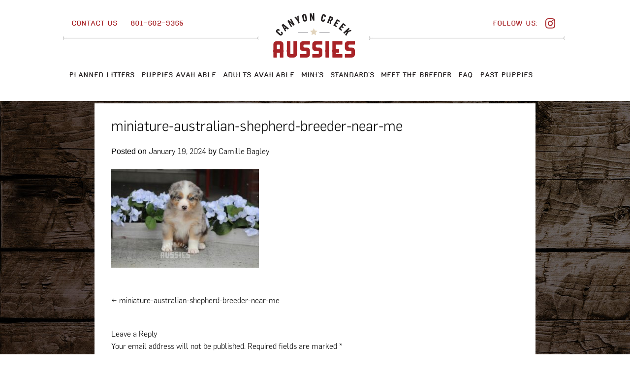

--- FILE ---
content_type: text/html; charset=UTF-8
request_url: https://canyoncreekaussies.com/miniature-australian-shepherd-breeder-near-me/
body_size: 9907
content:
<!DOCTYPE html>
<html lang="en-US">
<head>
	<!-- Global site tag (gtag.js) - Google Analytics -->
<script async src="https://www.googletagmanager.com/gtag/js?id=G-VGBH0MZFQP"></script>
<script>
  window.dataLayer = window.dataLayer || [];
  function gtag(){dataLayer.push(arguments);}
  gtag('js', new Date());

  gtag('config', 'G-VGBH0MZFQP');
</script>
<meta charset="UTF-8">
<meta name="viewport" content="width=device-width, initial-scale=1">
<title>miniature-australian-shepherd-breeder-near-me - Canyon Creek Aussies</title>
<link rel="profile" href="http://gmpg.org/xfn/11">
<link rel="pingback" href="https://canyoncreekaussies.com/xmlrpc.php">
<link rel="stylesheet" href="https://use.fontawesome.com/releases/v5.7.2/css/all.css" integrity="sha384-fnmOCqbTlWIlj8LyTjo7mOUStjsKC4pOpQbqyi7RrhN7udi9RwhKkMHpvLbHG9Sr" crossorigin="anonymous">

<meta name='robots' content='index, follow, max-image-preview:large, max-snippet:-1, max-video-preview:-1' />
	<style>img:is([sizes="auto" i], [sizes^="auto," i]) { contain-intrinsic-size: 3000px 1500px }</style>
	
	<!-- This site is optimized with the Yoast SEO plugin v26.7 - https://yoast.com/wordpress/plugins/seo/ -->
	<link rel="canonical" href="https://canyoncreekaussies.com/miniature-australian-shepherd-breeder-near-me/" />
	<meta property="og:locale" content="en_US" />
	<meta property="og:type" content="article" />
	<meta property="og:title" content="miniature-australian-shepherd-breeder-near-me - Canyon Creek Aussies" />
	<meta property="og:url" content="https://canyoncreekaussies.com/miniature-australian-shepherd-breeder-near-me/" />
	<meta property="og:site_name" content="Canyon Creek Aussies" />
	<meta property="og:image" content="https://canyoncreekaussies.com/miniature-australian-shepherd-breeder-near-me" />
	<meta property="og:image:width" content="1" />
	<meta property="og:image:height" content="1" />
	<meta property="og:image:type" content="image/jpeg" />
	<script type="application/ld+json" class="yoast-schema-graph">{"@context":"https://schema.org","@graph":[{"@type":"WebPage","@id":"https://canyoncreekaussies.com/miniature-australian-shepherd-breeder-near-me/","url":"https://canyoncreekaussies.com/miniature-australian-shepherd-breeder-near-me/","name":"miniature-australian-shepherd-breeder-near-me - Canyon Creek Aussies","isPartOf":{"@id":"https://canyoncreekaussies.com/#website"},"primaryImageOfPage":{"@id":"https://canyoncreekaussies.com/miniature-australian-shepherd-breeder-near-me/#primaryimage"},"image":{"@id":"https://canyoncreekaussies.com/miniature-australian-shepherd-breeder-near-me/#primaryimage"},"thumbnailUrl":"https://canyoncreekaussies.com/wp-content/uploads/2024/01/miniature-australian-shepherd-breeder-near-me.jpg","datePublished":"2024-01-19T18:34:22+00:00","breadcrumb":{"@id":"https://canyoncreekaussies.com/miniature-australian-shepherd-breeder-near-me/#breadcrumb"},"inLanguage":"en-US","potentialAction":[{"@type":"ReadAction","target":["https://canyoncreekaussies.com/miniature-australian-shepherd-breeder-near-me/"]}]},{"@type":"ImageObject","inLanguage":"en-US","@id":"https://canyoncreekaussies.com/miniature-australian-shepherd-breeder-near-me/#primaryimage","url":"https://canyoncreekaussies.com/wp-content/uploads/2024/01/miniature-australian-shepherd-breeder-near-me.jpg","contentUrl":"https://canyoncreekaussies.com/wp-content/uploads/2024/01/miniature-australian-shepherd-breeder-near-me.jpg","width":1024,"height":683},{"@type":"BreadcrumbList","@id":"https://canyoncreekaussies.com/miniature-australian-shepherd-breeder-near-me/#breadcrumb","itemListElement":[{"@type":"ListItem","position":1,"name":"Home","item":"https://canyoncreekaussies.com/"},{"@type":"ListItem","position":2,"name":"miniature-australian-shepherd-breeder-near-me"}]},{"@type":"WebSite","@id":"https://canyoncreekaussies.com/#website","url":"https://canyoncreekaussies.com/","name":"Canyon Creek Aussies","description":"","potentialAction":[{"@type":"SearchAction","target":{"@type":"EntryPoint","urlTemplate":"https://canyoncreekaussies.com/?s={search_term_string}"},"query-input":{"@type":"PropertyValueSpecification","valueRequired":true,"valueName":"search_term_string"}}],"inLanguage":"en-US"}]}</script>
	<!-- / Yoast SEO plugin. -->


<link rel="alternate" type="application/rss+xml" title="Canyon Creek Aussies &raquo; Feed" href="https://canyoncreekaussies.com/feed/" />
<link rel="alternate" type="application/rss+xml" title="Canyon Creek Aussies &raquo; Comments Feed" href="https://canyoncreekaussies.com/comments/feed/" />
<link rel="alternate" type="application/rss+xml" title="Canyon Creek Aussies &raquo; miniature-australian-shepherd-breeder-near-me Comments Feed" href="https://canyoncreekaussies.com/feed/?attachment_id=63463" />
<script type="text/javascript">
/* <![CDATA[ */
window._wpemojiSettings = {"baseUrl":"https:\/\/s.w.org\/images\/core\/emoji\/16.0.1\/72x72\/","ext":".png","svgUrl":"https:\/\/s.w.org\/images\/core\/emoji\/16.0.1\/svg\/","svgExt":".svg","source":{"concatemoji":"https:\/\/canyoncreekaussies.com\/wp-includes\/js\/wp-emoji-release.min.js?ver=6.8.3"}};
/*! This file is auto-generated */
!function(s,n){var o,i,e;function c(e){try{var t={supportTests:e,timestamp:(new Date).valueOf()};sessionStorage.setItem(o,JSON.stringify(t))}catch(e){}}function p(e,t,n){e.clearRect(0,0,e.canvas.width,e.canvas.height),e.fillText(t,0,0);var t=new Uint32Array(e.getImageData(0,0,e.canvas.width,e.canvas.height).data),a=(e.clearRect(0,0,e.canvas.width,e.canvas.height),e.fillText(n,0,0),new Uint32Array(e.getImageData(0,0,e.canvas.width,e.canvas.height).data));return t.every(function(e,t){return e===a[t]})}function u(e,t){e.clearRect(0,0,e.canvas.width,e.canvas.height),e.fillText(t,0,0);for(var n=e.getImageData(16,16,1,1),a=0;a<n.data.length;a++)if(0!==n.data[a])return!1;return!0}function f(e,t,n,a){switch(t){case"flag":return n(e,"\ud83c\udff3\ufe0f\u200d\u26a7\ufe0f","\ud83c\udff3\ufe0f\u200b\u26a7\ufe0f")?!1:!n(e,"\ud83c\udde8\ud83c\uddf6","\ud83c\udde8\u200b\ud83c\uddf6")&&!n(e,"\ud83c\udff4\udb40\udc67\udb40\udc62\udb40\udc65\udb40\udc6e\udb40\udc67\udb40\udc7f","\ud83c\udff4\u200b\udb40\udc67\u200b\udb40\udc62\u200b\udb40\udc65\u200b\udb40\udc6e\u200b\udb40\udc67\u200b\udb40\udc7f");case"emoji":return!a(e,"\ud83e\udedf")}return!1}function g(e,t,n,a){var r="undefined"!=typeof WorkerGlobalScope&&self instanceof WorkerGlobalScope?new OffscreenCanvas(300,150):s.createElement("canvas"),o=r.getContext("2d",{willReadFrequently:!0}),i=(o.textBaseline="top",o.font="600 32px Arial",{});return e.forEach(function(e){i[e]=t(o,e,n,a)}),i}function t(e){var t=s.createElement("script");t.src=e,t.defer=!0,s.head.appendChild(t)}"undefined"!=typeof Promise&&(o="wpEmojiSettingsSupports",i=["flag","emoji"],n.supports={everything:!0,everythingExceptFlag:!0},e=new Promise(function(e){s.addEventListener("DOMContentLoaded",e,{once:!0})}),new Promise(function(t){var n=function(){try{var e=JSON.parse(sessionStorage.getItem(o));if("object"==typeof e&&"number"==typeof e.timestamp&&(new Date).valueOf()<e.timestamp+604800&&"object"==typeof e.supportTests)return e.supportTests}catch(e){}return null}();if(!n){if("undefined"!=typeof Worker&&"undefined"!=typeof OffscreenCanvas&&"undefined"!=typeof URL&&URL.createObjectURL&&"undefined"!=typeof Blob)try{var e="postMessage("+g.toString()+"("+[JSON.stringify(i),f.toString(),p.toString(),u.toString()].join(",")+"));",a=new Blob([e],{type:"text/javascript"}),r=new Worker(URL.createObjectURL(a),{name:"wpTestEmojiSupports"});return void(r.onmessage=function(e){c(n=e.data),r.terminate(),t(n)})}catch(e){}c(n=g(i,f,p,u))}t(n)}).then(function(e){for(var t in e)n.supports[t]=e[t],n.supports.everything=n.supports.everything&&n.supports[t],"flag"!==t&&(n.supports.everythingExceptFlag=n.supports.everythingExceptFlag&&n.supports[t]);n.supports.everythingExceptFlag=n.supports.everythingExceptFlag&&!n.supports.flag,n.DOMReady=!1,n.readyCallback=function(){n.DOMReady=!0}}).then(function(){return e}).then(function(){var e;n.supports.everything||(n.readyCallback(),(e=n.source||{}).concatemoji?t(e.concatemoji):e.wpemoji&&e.twemoji&&(t(e.twemoji),t(e.wpemoji)))}))}((window,document),window._wpemojiSettings);
/* ]]> */
</script>
<link rel='stylesheet' id='sbi_styles-css' href='https://canyoncreekaussies.com/wp-content/plugins/instagram-feed/css/sbi-styles.min.css?ver=6.10.0' type='text/css' media='all' />
<style id='wp-emoji-styles-inline-css' type='text/css'>

	img.wp-smiley, img.emoji {
		display: inline !important;
		border: none !important;
		box-shadow: none !important;
		height: 1em !important;
		width: 1em !important;
		margin: 0 0.07em !important;
		vertical-align: -0.1em !important;
		background: none !important;
		padding: 0 !important;
	}
</style>
<link rel='stylesheet' id='wp-block-library-css' href='https://canyoncreekaussies.com/wp-includes/css/dist/block-library/style.min.css?ver=6.8.3' type='text/css' media='all' />
<style id='classic-theme-styles-inline-css' type='text/css'>
/*! This file is auto-generated */
.wp-block-button__link{color:#fff;background-color:#32373c;border-radius:9999px;box-shadow:none;text-decoration:none;padding:calc(.667em + 2px) calc(1.333em + 2px);font-size:1.125em}.wp-block-file__button{background:#32373c;color:#fff;text-decoration:none}
</style>
<link rel='stylesheet' id='html5-player-vimeo-style-css' href='https://canyoncreekaussies.com/wp-content/plugins/html5-video-player/build/blocks/view.css?ver=6.8.3' type='text/css' media='all' />
<style id='global-styles-inline-css' type='text/css'>
:root{--wp--preset--aspect-ratio--square: 1;--wp--preset--aspect-ratio--4-3: 4/3;--wp--preset--aspect-ratio--3-4: 3/4;--wp--preset--aspect-ratio--3-2: 3/2;--wp--preset--aspect-ratio--2-3: 2/3;--wp--preset--aspect-ratio--16-9: 16/9;--wp--preset--aspect-ratio--9-16: 9/16;--wp--preset--color--black: #000000;--wp--preset--color--cyan-bluish-gray: #abb8c3;--wp--preset--color--white: #ffffff;--wp--preset--color--pale-pink: #f78da7;--wp--preset--color--vivid-red: #cf2e2e;--wp--preset--color--luminous-vivid-orange: #ff6900;--wp--preset--color--luminous-vivid-amber: #fcb900;--wp--preset--color--light-green-cyan: #7bdcb5;--wp--preset--color--vivid-green-cyan: #00d084;--wp--preset--color--pale-cyan-blue: #8ed1fc;--wp--preset--color--vivid-cyan-blue: #0693e3;--wp--preset--color--vivid-purple: #9b51e0;--wp--preset--gradient--vivid-cyan-blue-to-vivid-purple: linear-gradient(135deg,rgba(6,147,227,1) 0%,rgb(155,81,224) 100%);--wp--preset--gradient--light-green-cyan-to-vivid-green-cyan: linear-gradient(135deg,rgb(122,220,180) 0%,rgb(0,208,130) 100%);--wp--preset--gradient--luminous-vivid-amber-to-luminous-vivid-orange: linear-gradient(135deg,rgba(252,185,0,1) 0%,rgba(255,105,0,1) 100%);--wp--preset--gradient--luminous-vivid-orange-to-vivid-red: linear-gradient(135deg,rgba(255,105,0,1) 0%,rgb(207,46,46) 100%);--wp--preset--gradient--very-light-gray-to-cyan-bluish-gray: linear-gradient(135deg,rgb(238,238,238) 0%,rgb(169,184,195) 100%);--wp--preset--gradient--cool-to-warm-spectrum: linear-gradient(135deg,rgb(74,234,220) 0%,rgb(151,120,209) 20%,rgb(207,42,186) 40%,rgb(238,44,130) 60%,rgb(251,105,98) 80%,rgb(254,248,76) 100%);--wp--preset--gradient--blush-light-purple: linear-gradient(135deg,rgb(255,206,236) 0%,rgb(152,150,240) 100%);--wp--preset--gradient--blush-bordeaux: linear-gradient(135deg,rgb(254,205,165) 0%,rgb(254,45,45) 50%,rgb(107,0,62) 100%);--wp--preset--gradient--luminous-dusk: linear-gradient(135deg,rgb(255,203,112) 0%,rgb(199,81,192) 50%,rgb(65,88,208) 100%);--wp--preset--gradient--pale-ocean: linear-gradient(135deg,rgb(255,245,203) 0%,rgb(182,227,212) 50%,rgb(51,167,181) 100%);--wp--preset--gradient--electric-grass: linear-gradient(135deg,rgb(202,248,128) 0%,rgb(113,206,126) 100%);--wp--preset--gradient--midnight: linear-gradient(135deg,rgb(2,3,129) 0%,rgb(40,116,252) 100%);--wp--preset--font-size--small: 13px;--wp--preset--font-size--medium: 20px;--wp--preset--font-size--large: 36px;--wp--preset--font-size--x-large: 42px;--wp--preset--spacing--20: 0.44rem;--wp--preset--spacing--30: 0.67rem;--wp--preset--spacing--40: 1rem;--wp--preset--spacing--50: 1.5rem;--wp--preset--spacing--60: 2.25rem;--wp--preset--spacing--70: 3.38rem;--wp--preset--spacing--80: 5.06rem;--wp--preset--shadow--natural: 6px 6px 9px rgba(0, 0, 0, 0.2);--wp--preset--shadow--deep: 12px 12px 50px rgba(0, 0, 0, 0.4);--wp--preset--shadow--sharp: 6px 6px 0px rgba(0, 0, 0, 0.2);--wp--preset--shadow--outlined: 6px 6px 0px -3px rgba(255, 255, 255, 1), 6px 6px rgba(0, 0, 0, 1);--wp--preset--shadow--crisp: 6px 6px 0px rgba(0, 0, 0, 1);}:where(.is-layout-flex){gap: 0.5em;}:where(.is-layout-grid){gap: 0.5em;}body .is-layout-flex{display: flex;}.is-layout-flex{flex-wrap: wrap;align-items: center;}.is-layout-flex > :is(*, div){margin: 0;}body .is-layout-grid{display: grid;}.is-layout-grid > :is(*, div){margin: 0;}:where(.wp-block-columns.is-layout-flex){gap: 2em;}:where(.wp-block-columns.is-layout-grid){gap: 2em;}:where(.wp-block-post-template.is-layout-flex){gap: 1.25em;}:where(.wp-block-post-template.is-layout-grid){gap: 1.25em;}.has-black-color{color: var(--wp--preset--color--black) !important;}.has-cyan-bluish-gray-color{color: var(--wp--preset--color--cyan-bluish-gray) !important;}.has-white-color{color: var(--wp--preset--color--white) !important;}.has-pale-pink-color{color: var(--wp--preset--color--pale-pink) !important;}.has-vivid-red-color{color: var(--wp--preset--color--vivid-red) !important;}.has-luminous-vivid-orange-color{color: var(--wp--preset--color--luminous-vivid-orange) !important;}.has-luminous-vivid-amber-color{color: var(--wp--preset--color--luminous-vivid-amber) !important;}.has-light-green-cyan-color{color: var(--wp--preset--color--light-green-cyan) !important;}.has-vivid-green-cyan-color{color: var(--wp--preset--color--vivid-green-cyan) !important;}.has-pale-cyan-blue-color{color: var(--wp--preset--color--pale-cyan-blue) !important;}.has-vivid-cyan-blue-color{color: var(--wp--preset--color--vivid-cyan-blue) !important;}.has-vivid-purple-color{color: var(--wp--preset--color--vivid-purple) !important;}.has-black-background-color{background-color: var(--wp--preset--color--black) !important;}.has-cyan-bluish-gray-background-color{background-color: var(--wp--preset--color--cyan-bluish-gray) !important;}.has-white-background-color{background-color: var(--wp--preset--color--white) !important;}.has-pale-pink-background-color{background-color: var(--wp--preset--color--pale-pink) !important;}.has-vivid-red-background-color{background-color: var(--wp--preset--color--vivid-red) !important;}.has-luminous-vivid-orange-background-color{background-color: var(--wp--preset--color--luminous-vivid-orange) !important;}.has-luminous-vivid-amber-background-color{background-color: var(--wp--preset--color--luminous-vivid-amber) !important;}.has-light-green-cyan-background-color{background-color: var(--wp--preset--color--light-green-cyan) !important;}.has-vivid-green-cyan-background-color{background-color: var(--wp--preset--color--vivid-green-cyan) !important;}.has-pale-cyan-blue-background-color{background-color: var(--wp--preset--color--pale-cyan-blue) !important;}.has-vivid-cyan-blue-background-color{background-color: var(--wp--preset--color--vivid-cyan-blue) !important;}.has-vivid-purple-background-color{background-color: var(--wp--preset--color--vivid-purple) !important;}.has-black-border-color{border-color: var(--wp--preset--color--black) !important;}.has-cyan-bluish-gray-border-color{border-color: var(--wp--preset--color--cyan-bluish-gray) !important;}.has-white-border-color{border-color: var(--wp--preset--color--white) !important;}.has-pale-pink-border-color{border-color: var(--wp--preset--color--pale-pink) !important;}.has-vivid-red-border-color{border-color: var(--wp--preset--color--vivid-red) !important;}.has-luminous-vivid-orange-border-color{border-color: var(--wp--preset--color--luminous-vivid-orange) !important;}.has-luminous-vivid-amber-border-color{border-color: var(--wp--preset--color--luminous-vivid-amber) !important;}.has-light-green-cyan-border-color{border-color: var(--wp--preset--color--light-green-cyan) !important;}.has-vivid-green-cyan-border-color{border-color: var(--wp--preset--color--vivid-green-cyan) !important;}.has-pale-cyan-blue-border-color{border-color: var(--wp--preset--color--pale-cyan-blue) !important;}.has-vivid-cyan-blue-border-color{border-color: var(--wp--preset--color--vivid-cyan-blue) !important;}.has-vivid-purple-border-color{border-color: var(--wp--preset--color--vivid-purple) !important;}.has-vivid-cyan-blue-to-vivid-purple-gradient-background{background: var(--wp--preset--gradient--vivid-cyan-blue-to-vivid-purple) !important;}.has-light-green-cyan-to-vivid-green-cyan-gradient-background{background: var(--wp--preset--gradient--light-green-cyan-to-vivid-green-cyan) !important;}.has-luminous-vivid-amber-to-luminous-vivid-orange-gradient-background{background: var(--wp--preset--gradient--luminous-vivid-amber-to-luminous-vivid-orange) !important;}.has-luminous-vivid-orange-to-vivid-red-gradient-background{background: var(--wp--preset--gradient--luminous-vivid-orange-to-vivid-red) !important;}.has-very-light-gray-to-cyan-bluish-gray-gradient-background{background: var(--wp--preset--gradient--very-light-gray-to-cyan-bluish-gray) !important;}.has-cool-to-warm-spectrum-gradient-background{background: var(--wp--preset--gradient--cool-to-warm-spectrum) !important;}.has-blush-light-purple-gradient-background{background: var(--wp--preset--gradient--blush-light-purple) !important;}.has-blush-bordeaux-gradient-background{background: var(--wp--preset--gradient--blush-bordeaux) !important;}.has-luminous-dusk-gradient-background{background: var(--wp--preset--gradient--luminous-dusk) !important;}.has-pale-ocean-gradient-background{background: var(--wp--preset--gradient--pale-ocean) !important;}.has-electric-grass-gradient-background{background: var(--wp--preset--gradient--electric-grass) !important;}.has-midnight-gradient-background{background: var(--wp--preset--gradient--midnight) !important;}.has-small-font-size{font-size: var(--wp--preset--font-size--small) !important;}.has-medium-font-size{font-size: var(--wp--preset--font-size--medium) !important;}.has-large-font-size{font-size: var(--wp--preset--font-size--large) !important;}.has-x-large-font-size{font-size: var(--wp--preset--font-size--x-large) !important;}
:where(.wp-block-post-template.is-layout-flex){gap: 1.25em;}:where(.wp-block-post-template.is-layout-grid){gap: 1.25em;}
:where(.wp-block-columns.is-layout-flex){gap: 2em;}:where(.wp-block-columns.is-layout-grid){gap: 2em;}
:root :where(.wp-block-pullquote){font-size: 1.5em;line-height: 1.6;}
</style>
<link rel='stylesheet' id='ccaussies-style-css' href='https://canyoncreekaussies.com/wp-content/themes/ccaussies/style.css?ver=6.8.3' type='text/css' media='all' />
<link rel='stylesheet' id='main-css' href='https://canyoncreekaussies.com/wp-content/themes/ccaussies/layouts/main.css?ver=2.1' type='text/css' media='all' />
<link rel='stylesheet' id='bxslider-css' href='https://canyoncreekaussies.com/wp-content/themes/ccaussies/layouts/plugins/jquery.bxslider.css?ver=6.8.3' type='text/css' media='all' />
<link rel='stylesheet' id='responsive-css' href='https://canyoncreekaussies.com/wp-content/themes/ccaussies/layouts/responsive.css?ver=6.8.3' type='text/css' media='all' />
<script type="text/javascript" src="https://canyoncreekaussies.com/wp-includes/js/jquery/jquery.min.js?ver=3.7.1" id="jquery-core-js"></script>
<script type="text/javascript" src="https://canyoncreekaussies.com/wp-includes/js/jquery/jquery-migrate.min.js?ver=3.4.1" id="jquery-migrate-js"></script>
<link rel="https://api.w.org/" href="https://canyoncreekaussies.com/wp-json/" /><link rel="alternate" title="JSON" type="application/json" href="https://canyoncreekaussies.com/wp-json/wp/v2/media/63463" /><link rel="EditURI" type="application/rsd+xml" title="RSD" href="https://canyoncreekaussies.com/xmlrpc.php?rsd" />
<link rel='shortlink' href='https://canyoncreekaussies.com/?p=63463' />
<link rel="alternate" title="oEmbed (JSON)" type="application/json+oembed" href="https://canyoncreekaussies.com/wp-json/oembed/1.0/embed?url=https%3A%2F%2Fcanyoncreekaussies.com%2Fminiature-australian-shepherd-breeder-near-me%2F" />
<link rel="alternate" title="oEmbed (XML)" type="text/xml+oembed" href="https://canyoncreekaussies.com/wp-json/oembed/1.0/embed?url=https%3A%2F%2Fcanyoncreekaussies.com%2Fminiature-australian-shepherd-breeder-near-me%2F&#038;format=xml" />
<!-- start Simple Custom CSS and JS -->
 

<!-- Global site tag (gtag.js) - Google Analytics -->
<script async src="https://www.googletagmanager.com/gtag/js?id=UA-223295595-1">
</script>
<script>
  window.dataLayer = window.dataLayer || [];
  function gtag(){dataLayer.push(arguments);}
  gtag('js', new Date());

  gtag('config', 'UA-223295595-1');
</script><!-- end Simple Custom CSS and JS -->
<!-- start Simple Custom CSS and JS -->
 

<script src="https://code.jquery.com/ui/1.12.1/jquery-ui.js"></script>
<!-- end Simple Custom CSS and JS -->
 <style> #h5vpQuickPlayer { width: 100%; max-width: 100%; margin: 0 auto; } </style> <style type="text/css">.recentcomments a{display:inline !important;padding:0 !important;margin:0 !important;}</style><link rel="icon" href="https://canyoncreekaussies.com/wp-content/uploads/2023/01/Canyon-Creek-Icon-200x200.png" sizes="32x32" />
<link rel="icon" href="https://canyoncreekaussies.com/wp-content/uploads/2023/01/Canyon-Creek-Icon-200x200.png" sizes="192x192" />
<link rel="apple-touch-icon" href="https://canyoncreekaussies.com/wp-content/uploads/2023/01/Canyon-Creek-Icon-200x200.png" />
<meta name="msapplication-TileImage" content="https://canyoncreekaussies.com/wp-content/uploads/2023/01/Canyon-Creek-Icon-300x300.png" />
		<style type="text/css" id="wp-custom-css">
			p.testimony {overflow: auto;}
div.faq {margin: 50px;}

.gform_wrapper input[type="submit"] {
	display: block;
	min-width: 195px;
	border: none;
	background: url("../images/see-btn.png") no-repeat center center;
	padding: 20px;
	text-align: center;
	color: #000000;
	font-family: FlamaBold;
	text-transform: uppercase;
	letter-spacing: 1px;
	-webkit-transition: all 0.35s;
	-moz-transition: all 0.35s;
	transition: all 0.35s;
	cursor: pointer;
	float: right;
}

.gform_confirmation_message {
	color: #000000 !important;
    font-family: Haymaker !important;
    font-size: 20px !important;
}		</style>
		</head>

<body class="attachment wp-singular attachment-template-default single single-attachment postid-63463 attachmentid-63463 attachment-jpeg wp-theme-ccaussies">
<div id="page" class="hfeed site">

    <a class="skip-link screen-reader-text" href="#content">Skip to content</a>

    <header id="masthead" class="site-header" role="banner">
    	<div class="wrapper">
            <div class="site-branding">
                <span class="line-decor"></span>
                <a class="logo" href="https://canyoncreekaussies.com/" rel="home"><img src="https://canyoncreekaussies.com/wp-content/themes/ccaussies/images/logo.png"></a>
                <span class="line-decor"></span>
            </div>

            <nav id="site-navigation" class="main-navigation" role="navigation">
                <button class="menu-toggle">Primary Menu</button>
                <a href="tel:801-602-9365"><button class="phone-menu"></button></a>
                
                <div class="site-navigation-container">
                    <div class="menu-main-menu-container"><ul id="menu-main-menu" class="menu"><li id="menu-item-23776" class="menu-item menu-item-type-post_type menu-item-object-page menu-item-23776"><a href="https://canyoncreekaussies.com/upcoming-litters/">Planned Litters</a></li>
<li id="menu-item-24" class="menu-item menu-item-type-post_type menu-item-object-page menu-item-24"><a href="https://canyoncreekaussies.com/puppies-for-sale/">Puppies Available</a></li>
<li id="menu-item-44362" class="menu-item menu-item-type-post_type menu-item-object-page menu-item-44362"><a href="https://canyoncreekaussies.com/available-adults/">Adults Available</a></li>
<li id="menu-item-21052" class="menu-item menu-item-type-post_type menu-item-object-page menu-item-21052"><a href="https://canyoncreekaussies.com/mini-aussies/">Mini&#8217;s</a></li>
<li id="menu-item-21057" class="menu-item menu-item-type-post_type menu-item-object-page menu-item-21057"><a href="https://canyoncreekaussies.com/our-standard-aussies/">Standard&#8217;s</a></li>
<li id="menu-item-20" class="menu-item menu-item-type-post_type menu-item-object-page menu-item-has-children menu-item-20"><a href="https://canyoncreekaussies.com/about-us/">Meet The Breeder</a>
<ul class="sub-menu">
	<li id="menu-item-41436" class="menu-item menu-item-type-post_type menu-item-object-page current_page_parent menu-item-41436"><a href="https://canyoncreekaussies.com/blog/">Blog</a></li>
</ul>
</li>
<li id="menu-item-21063" class="menu-item menu-item-type-post_type menu-item-object-page menu-item-21063"><a href="https://canyoncreekaussies.com/faq/">FAQ</a></li>
<li id="menu-item-101" class="menu-item menu-item-type-post_type menu-item-object-page menu-item-101"><a href="https://canyoncreekaussies.com/for-fun/">Past Puppies</a></li>
<li id="menu-item-108" class="top-left menu-item menu-item-type-post_type menu-item-object-page menu-item-108"><a href="https://canyoncreekaussies.com/contact-us/">Contact Us</a></li>
<li id="menu-item-109" class="top-right menu-item menu-item-type-custom menu-item-object-custom menu-item-109"><a href="#">801-602-9365</a></li>
</ul></div>                    <ul class="menu-social-links part-2">
                        <!-- ========= New Social Media icons =========-->
						<li class="social-text">Follow Us:</li>
																																											<li>
									<a href="https://www.instagram.com/canyoncreekaussies/?hl=en" class="fab social-link fa-instagram"></a>
								</li>
																								            <!-- ========= End of New Social Media icons =========-->
                    </ul>
                    
                </div>
                    
            </nav><!-- #site-navigation -->
    	</div>
    </header><!-- #masthead -->


	<div id="content" class="site-content">

	<div id="primary" class="content-area">
		<main id="main" class="site-main" role="main">

		
			
<article id="post-63463" class="post-63463 attachment type-attachment status-inherit hentry">
	<header class="entry-header">
		<h1 class="entry-title">miniature-australian-shepherd-breeder-near-me</h1>
		<div class="entry-meta">
			<span class="posted-on">Posted on <a href="https://canyoncreekaussies.com/miniature-australian-shepherd-breeder-near-me/" rel="bookmark"><time class="entry-date published updated" datetime="2024-01-19T18:34:22+00:00">January 19, 2024</time></a></span><span class="byline"> by <span class="author vcard"><a class="url fn n" href="https://canyoncreekaussies.com/author/canyoncreek/">Camille Bagley</a></span></span>		</div><!-- .entry-meta -->
	</header><!-- .entry-header -->

	<div class="entry-content">
		<p class="attachment"><a href='https://canyoncreekaussies.com/wp-content/uploads/2024/01/miniature-australian-shepherd-breeder-near-me.jpg'><img fetchpriority="high" decoding="async" width="300" height="200" src="https://canyoncreekaussies.com/wp-content/uploads/2024/01/miniature-australian-shepherd-breeder-near-me-300x200.jpg" class="attachment-medium size-medium" alt="" srcset="https://canyoncreekaussies.com/wp-content/uploads/2024/01/miniature-australian-shepherd-breeder-near-me-300x200.jpg 300w, https://canyoncreekaussies.com/wp-content/uploads/2024/01/miniature-australian-shepherd-breeder-near-me-768x512.jpg 768w, https://canyoncreekaussies.com/wp-content/uploads/2024/01/miniature-australian-shepherd-breeder-near-me.jpg 1024w" sizes="(max-width: 300px) 100vw, 300px" /></a></p>
			</div><!-- .entry-content -->

	<footer class="entry-footer">
			</footer><!-- .entry-footer -->
</article><!-- #post-## -->

				<nav class="navigation post-navigation" role="navigation">
		<h1 class="screen-reader-text">Post navigation</h1>
		<div class="nav-links">
			<div class="nav-previous"><a href="https://canyoncreekaussies.com/miniature-australian-shepherd-breeder-near-me/" rel="prev"><span class="meta-nav">&larr;</span>&nbsp;miniature-australian-shepherd-breeder-near-me</a></div>		</div><!-- .nav-links -->
	</nav><!-- .navigation -->
	
			
<div id="comments" class="comments-area">

	
	
	
		<div id="respond" class="comment-respond">
		<h3 id="reply-title" class="comment-reply-title">Leave a Reply <small><a rel="nofollow" id="cancel-comment-reply-link" href="/miniature-australian-shepherd-breeder-near-me/#respond" style="display:none;">Cancel reply</a></small></h3><form action="https://canyoncreekaussies.com/wp-comments-post.php?wpe-comment-post=ccaussies" method="post" id="commentform" class="comment-form"><p class="comment-notes"><span id="email-notes">Your email address will not be published.</span> <span class="required-field-message">Required fields are marked <span class="required">*</span></span></p><p class="comment-form-comment"><label for="comment">Comment <span class="required">*</span></label> <textarea id="comment" name="comment" cols="45" rows="8" maxlength="65525" required></textarea></p><p class="comment-form-author"><label for="author">Name <span class="required">*</span></label> <input id="author" name="author" type="text" value="" size="30" maxlength="245" autocomplete="name" required /></p>
<p class="comment-form-email"><label for="email">Email <span class="required">*</span></label> <input id="email" name="email" type="email" value="" size="30" maxlength="100" aria-describedby="email-notes" autocomplete="email" required /></p>
<p class="comment-form-url"><label for="url">Website</label> <input id="url" name="url" type="url" value="" size="30" maxlength="200" autocomplete="url" /></p>
<p class="form-submit"><input name="submit" type="submit" id="submit" class="submit" value="Post Comment" /> <input type='hidden' name='comment_post_ID' value='63463' id='comment_post_ID' />
<input type='hidden' name='comment_parent' id='comment_parent' value='0' />
</p><p style="display: none !important;" class="akismet-fields-container" data-prefix="ak_"><label>&#916;<textarea name="ak_hp_textarea" cols="45" rows="8" maxlength="100"></textarea></label><input type="hidden" id="ak_js_1" name="ak_js" value="145"/><script>document.getElementById( "ak_js_1" ).setAttribute( "value", ( new Date() ).getTime() );</script></p></form>	</div><!-- #respond -->
	
</div><!-- #comments -->

		
		</main><!-- #main -->
	</div><!-- #primary -->


<div id="secondary" class="widget-area" role="complementary">
	<aside id="search-2" class="widget widget_search"><form role="search" method="get" class="search-form" action="https://canyoncreekaussies.com/">
				<label>
					<span class="screen-reader-text">Search for:</span>
					<input type="search" class="search-field" placeholder="Search &hellip;" value="" name="s" />
				</label>
				<input type="submit" class="search-submit" value="Search" />
			</form></aside>
		<aside id="recent-posts-2" class="widget widget_recent_entries">
		<h1 class="widget-title">Recent Posts</h1>
		<ul>
											<li>
					<a href="https://canyoncreekaussies.com/mdr1-how-does-it-affect-my-australian-shepherd/">MDR1 &#8211; How Does It Affect My Australian Shepherd?</a>
									</li>
											<li>
					<a href="https://canyoncreekaussies.com/brushing-your-australian-shepherd-puppy/">Brushing Your Australian Shepherd Puppy</a>
									</li>
											<li>
					<a href="https://canyoncreekaussies.com/black-tri-australian-shepherd/">Black Tri Australian Shepherd</a>
									</li>
											<li>
					<a href="https://canyoncreekaussies.com/how-to-buy-a-puppy-online-without-getting-scammed/">How to buy a puppy online without getting scammed.</a>
									</li>
											<li>
					<a href="https://canyoncreekaussies.com/all-about-the-australian-shepherd/">All About The Australian Shepherd</a>
									</li>
					</ul>

		</aside><aside id="recent-comments-2" class="widget widget_recent_comments"><h1 class="widget-title">Recent Comments</h1><ul id="recentcomments"><li class="recentcomments"><span class="comment-author-link">admin</span> on <a href="https://canyoncreekaussies.com/mdr1-how-does-it-affect-my-australian-shepherd/#comment-1869">MDR1 &#8211; How Does It Affect My Australian Shepherd?</a></li><li class="recentcomments"><span class="comment-author-link">Diane Savino</span> on <a href="https://canyoncreekaussies.com/mdr1-how-does-it-affect-my-australian-shepherd/#comment-1855">MDR1 &#8211; How Does It Affect My Australian Shepherd?</a></li><li class="recentcomments"><span class="comment-author-link">Eli Richardson</span> on <a href="https://canyoncreekaussies.com/how-to-buy-a-puppy-online-without-getting-scammed/#comment-1854">How to buy a puppy online without getting scammed.</a></li><li class="recentcomments"><span class="comment-author-link">Ben</span> on <a href="https://canyoncreekaussies.com/mdr1-how-does-it-affect-my-australian-shepherd/#comment-1753">MDR1 &#8211; How Does It Affect My Australian Shepherd?</a></li><li class="recentcomments"><span class="comment-author-link">Steve Roadhouse</span> on <a href="https://canyoncreekaussies.com/all-about-the-australian-shepherd/#comment-1285">All About The Australian Shepherd</a></li></ul></aside><aside id="archives-2" class="widget widget_archive"><h1 class="widget-title">Archives</h1>
			<ul>
					<li><a href='https://canyoncreekaussies.com/2022/03/'>March 2022</a></li>
	<li><a href='https://canyoncreekaussies.com/2021/12/'>December 2021</a></li>
	<li><a href='https://canyoncreekaussies.com/2021/10/'>October 2021</a></li>
			</ul>

			</aside><aside id="categories-2" class="widget widget_categories"><h1 class="widget-title">Categories</h1>
			<ul>
					<li class="cat-item cat-item-1"><a href="https://canyoncreekaussies.com/category/all-about-aussies/">All About Aussies</a>
</li>
	<li class="cat-item cat-item-18"><a href="https://canyoncreekaussies.com/category/black-tri-australian-shepherd/">Black Tri Australian Shepherd</a>
</li>
			</ul>

			</aside><aside id="meta-2" class="widget widget_meta"><h1 class="widget-title">Meta</h1>
		<ul>
						<li><a rel="nofollow" href="https://canyoncreekaussies.com/wp-login.php">Log in</a></li>
			<li><a href="https://canyoncreekaussies.com/feed/">Entries feed</a></li>
			<li><a href="https://canyoncreekaussies.com/comments/feed/">Comments feed</a></li>

			<li><a href="https://wordpress.org/">WordPress.org</a></li>
		</ul>

		</aside></div><!-- #secondary -->

<style>
main#main {
    background: white;
    width: 70%;
    margin: 5px auto;
    padding: 34px;
}
	main#main * {
    color: #000!important;
}
	h1.entry-title {
    font-size: 29px!important;
    margin-bottom: 28px;
}
	div#secondary {
    display: none;
}
</style>

	</div><!-- #content -->

	
	<footer id="footer" role="contentinfo">
		<div class="wrapper">
			<div class="footer-logo">
				<div class="row">
					<img src="https://canyoncreekaussies.com/wp-content/themes/ccaussies/images/footer-logo.png" alt="Footer Logo">
				</div>
			</div>
			<div class="footer-links">
				<div class="row gutters">
					<div class="col col_4">
						<a class="see-btn white" href="/puppies-for-sale/">See Our Pups</a>
						<br />
						<img style="margin-top: 20px;" src="https://canyoncreekaussies.com/wp-content/uploads/2021/12/canyon-creek-aussies-gooddog-badge.png" alt="canyon creek good dog badge" />
					</div>
					<div class="col col_4">
						<ul class="social">
			<!-- ========= New Social Media icons =========-->
																																											<li>
									<a href="https://www.instagram.com/canyoncreekaussies/?hl=en" class="fab social-link fa-instagram"></a>
								</li>
																								<!-- ========= End of New Social Media icons =========-->

							
							<li class="akc-logo">
								<a class="icon akc" target="_blank" href="https://www.akc.org/"></a>
							</li>
						</ul>
						<img style="margin-top: 20px;" src="https://canyoncreekaussies.com/wp-content/uploads/2021/12/Bred_with_heart_AKC_badge.png" alt="AKC bred with heart badge" />
					</div>
					<div class="col col_4">
						<a class="see-btn white" href="/contact-us/">Contact Us</a>
						<img style="margin-top: 16px;" src="https://canyoncreekaussies.com/wp-content/uploads/2021/12/baxter-bella-partners-badge.webp" alt="Baxter & Bella Partners" width="162" height="160"/>
					</div>
				</div>
			</div>
		</div>
	</footer><!-- #colophon -->
</div><!-- #page -->

<script type="speculationrules">
{"prefetch":[{"source":"document","where":{"and":[{"href_matches":"\/*"},{"not":{"href_matches":["\/wp-*.php","\/wp-admin\/*","\/wp-content\/uploads\/*","\/wp-content\/*","\/wp-content\/plugins\/*","\/wp-content\/themes\/ccaussies\/*","\/*\\?(.+)"]}},{"not":{"selector_matches":"a[rel~=\"nofollow\"]"}},{"not":{"selector_matches":".no-prefetch, .no-prefetch a"}}]},"eagerness":"conservative"}]}
</script>

    <style>
        /* .plyr__progress input[type=range]::-ms-scrollbar-track {
            box-shadow: none !important;
        }

        .plyr__progress input[type=range]::-webkit-scrollbar-track {
            box-shadow: none !important;
        } */

        .plyr {
            input[type=range]::-webkit-slider-runnable-track {
                box-shadow: none;
            }

            input[type=range]::-moz-range-track {
                box-shadow: none;
            }

            input[type=range]::-ms-track {
                box-shadow: none;
            }
        }
    </style>
<!-- Instagram Feed JS -->
<script type="text/javascript">
var sbiajaxurl = "https://canyoncreekaussies.com/wp-admin/admin-ajax.php";
</script>
<link rel='stylesheet' id='ilightbox-css' href='https://canyoncreekaussies.com/wp-content/plugins/ilightbox/css/src/css/ilightbox.css?ver=2.2.4' type='text/css' media='all' />
<link rel='stylesheet' id='ilightbox-css-front-css' href='https://canyoncreekaussies.com/wp-content/plugins/ilightbox/css/ilightbox_front.css?ver=1.6.6' type='text/css' media='all' />
<script type="text/javascript" src="https://canyoncreekaussies.com/wp-content/themes/ccaussies/js/navigation.js?ver=20120206" id="ccaussies-navigation-js"></script>
<script type="text/javascript" src="https://canyoncreekaussies.com/wp-content/themes/ccaussies/js/skip-link-focus-fix.js?ver=20130115" id="ccaussies-skip-link-focus-fix-js"></script>
<script type="text/javascript" src="https://canyoncreekaussies.com/wp-content/themes/ccaussies/js/plugins/jquery.bxslider.js?ver=002" id="bxslider-js"></script>
<script type="text/javascript" src="https://canyoncreekaussies.com/wp-content/themes/ccaussies/js/main.js?ver=001" id="main-js"></script>
<script type="text/javascript" src="https://canyoncreekaussies.com/wp-includes/js/comment-reply.min.js?ver=6.8.3" id="comment-reply-js" async="async" data-wp-strategy="async"></script>
<script type="text/javascript" src="https://canyoncreekaussies.com/wp-content/plugins/ilightbox/scripts/jquery.mousewheel.js?ver=3.0.6" id="jquery.mousewheel-js"></script>
<script type="text/javascript" src="https://canyoncreekaussies.com/wp-content/plugins/ilightbox/scripts/jquery.requestAnimationFrame.js?ver=1.0.0" id="jquery.requestAnimationFrame-js"></script>
<script type="text/javascript" src="https://canyoncreekaussies.com/wp-content/plugins/ilightbox/scripts/ilightbox.packed.js?ver=2.2.4" id="ilightbox-js"></script>
<script type="text/javascript" src="https://canyoncreekaussies.com/wp-includes/js/imagesloaded.min.js?ver=5.0.0" id="imagesloaded-js"></script>
<script type="text/javascript" src="https://canyoncreekaussies.com/wp-includes/js/masonry.min.js?ver=4.2.2" id="masonry-js"></script>
<script type="text/javascript" id="ilightbox.init-js-extra">
/* <![CDATA[ */
var ILIGHTBOX = {"options":"{fullAlone:0,show:{title:0},caption:{start:0},social:{start:0}}","jetPack":"","nextGEN":"","JIG":"","fooGallery":"","autoEnable":"1","autoEnableVideos":"1","autoEnableVideoSites":"1","bindedGalleries":[],"instances":[]};
/* ]]> */
</script>
<script type="text/javascript" src="https://canyoncreekaussies.com/wp-content/plugins/ilightbox/scripts/ilightbox.init.js?ver=1.6.6" id="ilightbox.init-js"></script>



<script>(function(){function c(){var b=a.contentDocument||a.contentWindow.document;if(b){var d=b.createElement('script');d.innerHTML="window.__CF$cv$params={r:'9c0e63d9bb28f49c',t:'MTc2ODkxMDIwMi4wMDAwMDA='};var a=document.createElement('script');a.nonce='';a.src='/cdn-cgi/challenge-platform/scripts/jsd/main.js';document.getElementsByTagName('head')[0].appendChild(a);";b.getElementsByTagName('head')[0].appendChild(d)}}if(document.body){var a=document.createElement('iframe');a.height=1;a.width=1;a.style.position='absolute';a.style.top=0;a.style.left=0;a.style.border='none';a.style.visibility='hidden';document.body.appendChild(a);if('loading'!==document.readyState)c();else if(window.addEventListener)document.addEventListener('DOMContentLoaded',c);else{var e=document.onreadystatechange||function(){};document.onreadystatechange=function(b){e(b);'loading'!==document.readyState&&(document.onreadystatechange=e,c())}}}})();</script></body>
</html>


--- FILE ---
content_type: text/css
request_url: https://canyoncreekaussies.com/wp-content/themes/ccaussies/layouts/main.css?ver=2.1
body_size: 3128
content:
/*
* Main Styles
*/

/* Fonts */
@font-face {
    font-family: Haymaker;
    src: url("../fonts/Haymaker.ttf");
}

@font-face {
    font-family: Flama;
    src: url("../fonts/Flama-Light.otf");
}

@font-face {
    font-family: Lakesight;
    src: url("../fonts/BlackJack.ttf");
}

@font-face {
	font-family: FlamaBold;
	src: url("../fonts/FlamaCondensed-Medium.otf");
}

body {
	background: url("../images/dark-wood-pattern.jpg") repeat;
}

a,p,h1,h2,h3,h4,h5,li {
    font-family: Flama;
    font-size: 17px;
    line-height: 30px;
    color: #231f20;
}

a {
	text-decoration: none;
}

.wrapper {
    width: 1024px;
    margin: 0 auto;
}

.inner {
	width: 940px;
	margin: 0 auto;
}


/* Header */
#masthead {
    padding: 27px 0;
    background: #fff;
}

#masthead a {
    font-family: Haymaker;
    font-size: 14px;
    text-transform: uppercase;
    -webkit-transition: all 0.35s;
	     -moz-transition: all 0.35s;
	          transition: all 0.35s;
}

#masthead a:hover,
#masthead .current-menu-item a {
	color: #a82428;
}

.social-text {
	font-family: Haymaker;
    font-size: 14px;
	text-transform: uppercase;
	color: #a82428;
}

.main-navigation {
	position: relative;
}

.main-navigation .top-left {
	float: none;
	position: absolute;
	top: -105px;
	left: 10px;
}

.main-navigation .top-left  a {
	color: #a82428;
}

.main-navigation .top-left a:hover {
	color: #000;
}

.main-navigation .top-right {
	float: none;
	position: absolute;
	top: -105px;
	left: 130px;
	color: #a82428;
}

.menu-social-links {
	right: 10px;
}

.main-navigation .top-right a {
	color: #a82428;
}

.main-navigation .top-right a:hover {
	color: #000 !important;
}

.line-decor {
    background: url("../images/header-line-decor.png");
    width: 397px;
    height: 9px;
    display: inline-block;
    vertical-align: middle;
}

.logo {
    display: inline-block;
    vertical-align: middle;
    padding: 0 25px;
}

.menu-decor-left {
    background: url("../images/header-decor-left.png") left;
    width: 110px;
    height: 33px;
    display: inline-block;
    vertical-align: middle;
}

.menu-decor-right {
    background: url("../images/header-decor-right.png") right;
    width: 110px;
    height: 33px;
    display: inline-block;
    vertical-align: middle;
}

.site-navigation-container {
    display: inline-block;
    vertical-align: middle;
    padding: 0 5px;
}

.adultforsale #headline {
    background-position: center center;
    background-repeat: no-repeat;
}

/* Home Page */
#headline {
	background-color: #fff;
	padding-bottom: 4em;
	min-height: 400px;
}

#headline .wrapper {
    position: relative;
}

#headline h1 {
    position: absolute;
    top: 100px;
    right: 140px;
    width: 275px;
    font-size: 45px;
    line-height: 45px;
    padding-bottom: 95px;
}

.section-title {
	font-size: 40px;
	font-family: Haymaker;
	color: #fff;
	background: url("../images/line-divider.png") no-repeat center bottom;
	padding-bottom: 27px;
}

#pupsforsale {
	margin-top: 80px;
}

#pupsforsale .section-title span {
	display: inline-block;
	vertical-align: middle;
}

.ilightbox_wrap li {
	background: #fff !important
}

.ilightbox_wrap {
	width: 940px !important;
	margin: 0 auto;
}

.page-id-99 .ilightbox_wrap ul li a.see-btn {
	display: none !important;
}

.pup,
.doc {
	background: #fff;
	text-align: center;
	margin-bottom: 2em;
	position: relative;
}

.doc {
	padding-bottom: 10px;
}

.doc .mask {
	
}

.doc .name {
	color: #000 !important;
	margin: 10px 0;
}
.pup .mask {
	width: 270px;
	height: 270px;
	overflow: hidden;
	margin: 10px auto;
}

.pup.large .mask {
	width: 430px;
	height: 300px;
}

.pup.large .mask img {
		max-width: 120%;
		left: 0;
}

.pup.parent {
    border-radius: 145px;
}

.pup.parent .mask {
    border-radius: 135px;
}

.doc .mask img {
	max-width: 120%;
	margin-top: 25px;
}

.pup .mask img {
	max-width: 150%;
	left: -25%;
	position: relative;
}

.pup .mask img.parent {
    max-width: 150%;
}

.pup .name {
	margin: 15px 0;
}

.pup a {
	display: block;
	font-size: 16px;
	color: #a82428;
	text-transform: uppercase;
	font-family: FlamaBold;
	margin-bottom: 10px;
}

.pup .sold {
	background: url("../images/sold-small.png");
	position: absolute;
	top: 10px;
	left: 15px;
	width: 180px;
	height: 180px;
	z-index: 100;
}
.pup .price {
	position: absolute;
	top: 263px;
	left: 189px;
	width: 101px;
	height: 40px;
	padding-left: 30px;
	background: url(../images/price.png);
	color: white;
	font-family: FlamaBold;
	font-size: 17px;
	line-height: 40px;
	z-index: 2;
    -ms-transform: rotate(11deg);
    -webkit-transform: rotate(11deg);
    transform: rotate(11deg);
}

#pupsforsale .pups-container > .row {
	padding: 0;
}

.section-header {
	margin: 0 auto 65px auto;
	text-align: center;
}

#pagination {
	margin: 25px 0 0;
}

#pagination ul {
	margin: 0;
	text-align: center;
}

#pagination ul li {
	display: inline-block;
	vertical-align: middle;
}

#pagination ul li .page-numbers.current {
	color: #000;
	background: #fff;
}

#pagination ul li .page-numbers {
	color: #fff;
	font-family: FlamaBold;
	font-size: 20px;
	padding: 1px 8px;
}

#testimonials {
	background: #fff;
	margin-top: 50px;
	padding: 95px 0 50px;
}

#testimonials h3 {
	color: #000;
	text-align: center;
	padding: 80px 0 25px;
	font-size: 20px;
}

#testimonials p {
	font-family: Flama;
	font-size: 17px;
	line-height: 30px;
	color: #000;
}

.slider-container {
	position: relative;
}

#testimonials .decor {
	position: absolute;
	width: 72px;
	height: 72px;
	z-index: 1
}

#testimonials .top-left {
	background: url("../images/slider-top-left.png") no-repeat;
	top:-40px;
	left: 24px;
}

#testimonials .top-right {
	background: url("../images/slider-top-right.png") no-repeat;
	top:-40px;
	right: 34px;
}

#testimonials .bottom-left {
	background: url("../images/slider-bottom-left.png") no-repeat;
	top: 507px;
	left: 24px;
}

#testimonials .bottom-right {
	background: url("../images/slider-bottom-right.png") no-repeat;
	top: 507px;
	right: 34px;
}

.bx-wrapper img {
	max-height: 527px !important;
	margin: 0 auto;
}

#about {
	padding: 81px 0;
}

#about .section-title {
	color: #000;
	font-size: 45px;
	background: url("../images/line-divider-black.png") no-repeat center bottom;
	padding-bottom: 47px;
}

#about .section-title span {
	display: inline-block;
	margin: 9px 0 16px 0;
	padding: 0;
	line-height: inherit;
}

#about .about-content {
	padding: 35px 155px 60px;
}

#about .about-content p {
	margin-bottom: 3em;
}

#about .about-content h3 {
	font-size: 20px;
	font-family: Haymaker;
	text-align: center;
	margin-bottom: 25px;
}

/* Default Page */

#main p, #main a, #main h1, #main h2, #main h3 {
	color: #fff;
	font-size: 16px;
	line-height: 24px;
}

address {
	font-family: Haymaker;
	color: #a82428;
	font-size: 20px;
}

.contact-us p,
.contact-us address {
	margin: 0;
}

.contact-us .see-btn.white {
	margin: 70px 0 0 0;
}

#default #main h3 {
	font-family: Lakesight;
	font-size: 27px;
	line-height: 27px;
	margin-bottom: 25px;
}

#default #main {
	background: #fff;
	padding: 100px 0 200px;
}

#default #main.documents,
#default #main.one-column {
	background: transparent;
}

#default #main .entry {
	padding: 0 220px;
}

#default #main .entry p {
	color: #000;
	margin-bottom: 40px;
}

.two-column #main .row {
	padding: 2em 42px;
}

.documents .row {
	padding: 0;
}

/* Puppies for Sale */
#forsale #page-banner .inner-content {
	display: block;
	padding-top: 90px;
	height: auto;
}

#forsale #pupsforsale {
	background: transparent;
	margin-top: 0;
	padding: 80px 0 140px;
}

#forsale #headline h1 {
	right: 0;
}


#page-banner .inner-content {
	display: table-cell;
	height: 398px;
	vertical-align: middle;
	text-align: center;
	width: 1024px;
}

.page-title {
	padding-bottom: 70px;
	font-size: 40px;
	margin-top: 70px;
	text-align: center;
}

#page-banner .inner-content h1 {
}

/* Our Dogs */

.tabs {
	padding-top: 20px;
}

.tabs .tab {
	display: inline-block;
	vertical-align: top;
	background: url("../images/option-decor.png") no-repeat;
	background-position: right bottom;
	padding-bottom: 32px;
	min-width: 159px;
	cursor: pointer;
}

.tabs .tab.active {
	background-position: left bottom;
}

.tab-block {
	display: none;
}

.tab-block.active {
	display: block;
}

/* Comments Page */

#comments {
	padding: 20px 0 140px;
}

/* Detail Puppy */

.children {
	margin-top: 50px;
}

.contact-form {
	position: relative;
	background: #a82428;
	-webkit-transition: background 0.35s ease;
	   -moz-transition: background 0.35s ease;
	     -o-transition: background 0.35s ease;
	        transition: background 0.35s ease;
}

.contact-form.open {
	background: #ede6de;
}

.contact-form.open > .close {
	pointer-events: all;
}

.contact-form .close {
	pointer-events: none;
	background:	url("../images/form-close.png") no-repeat;
	display: block;
	width: 36px;
	height: 36px;
	position: absolute;
	right: 40px;
	top: 25px;
	cursor: pointer;
}

.contact-form .see-btn {
	margin: 10px 0;
}

.contact-form .see-btn.white:hover {
	color: #000 !important
}

.contact-form .form {
	position: relative;
	overflow: hidden;
	background: #fff;
	-webkit-transition: height 0.35s ease;
	   -moz-transition: height 0.35s ease;
	     -o-transition: height 0.35s ease;
	        transition: height 0.35s ease;
}

.contact-form .form.hide {
	height: 0;
	position: relative;
	overflow: hidden;
}

.contact-form .form.show {
	height: auto;
	padding-bottom: 30px;
}

.contact-form .form .row {
	padding: 50px 25px 10px;
}

.contact-form .form {
	text-align: left
}

.contact-form .form p,
.contact-form .form h1,
.contact-form .form h2,
.contact-form .form h3,
.contact-form .form a {
	color: #fff;
}

.contact-form .form h3 {
	font-family: Lakesight;
	font-size: 27px;
	line-height: 27px;
	margin-bottom: 25px;
}

.parents .page-title {
	color: #fff;
	background: url('../images/page-banner-decor-white.png') no-repeat center center;
}

#puppy-detail #banner {
	background: #fff;
}

#puppy-detail #details {
	margin-bottom: 170px;
}

#puppy-detail #banner .mask {
	position: relative;
	width: 680px;
	height: auto;
	overflow: hidden;
	text-align: center;
	margin: 0 auto;
	padding-bottom: 40px;
}

#puppy-info {
	background: #f6eee7;
	padding: 50px 0;
}

#puppy-info .content {
	padding: 0 170px;
}

#puppy-info ul {
	margin: 20px 0 20px 20px;
}

#puppy-info .inner-content {
	display: table-cell;
	vertical-align: middle;
	width: 940px;
	height: 400px;
	text-align: center;
}

/* Footer */
#footer {
	border-top: 28px solid #fff;
}

#footer .footer-logo {
	text-align: center;
}

#footer .footer-logo,
#footer .footer-logo .row {
		height: 170px;
}

#footer .footer-logo img {
	position: relative;
	top:	-140px;
}

#footer .footer-links ul.social {
	margin: 0;
	padding: 15px 0;
}

#footer .footer-links ul.social li {
	display: inline-block;
	vertical-align: top;
	margin-right: 3px;
}

#footer .footer-links .col {
	text-align: center;
}

#footer .footer-links ul.social li .icon  {
	display: inline-block;
	width: 38px;
	height: 38px;
	background-image: url("../images/social-sprite.png");
	background-repeat: no-repeat;
	background-size: 266px;
	-webkit-transition: all 0.35s;
	   -moz-transition: all 0.35s;
	        transition: all 0.35s;
}

#footer .footer-links ul.social li .icon.facebook {
	background-position: 0 0;
}

#footer .footer-links ul.social li .icon.facebook:hover {
	background-position: 0 -38px;
}

#footer .footer-links ul.social li .icon.twitter {
	background-position: -38px 0;
}

#footer .footer-links ul.social li .icon.twitter:hover {
	background-position: -38px -38px;
}

#footer .footer-links ul.social li .icon.pinterest {
	background-position: -76px 0;
}

#footer .footer-links ul.social li .icon.pinterest:hover {
	background-position: -76px -38px;
}

#footer .footer-links ul.social li .icon.google {
	background-position: -114px 0;
}

#footer .footer-links ul.social li .icon.google:hover {
	background-position: -114px -38px;
}

#footer .footer-links ul.social li .icon.youtube {
	background-position: -152px 0;
}

#footer .footer-links ul.social li .icon.youtube:hover {
	background-position: -152px -38px;
}

#footer .footer-links ul.social li .icon.linkedin {
	background-position: -190px 0;
}

#footer .footer-links ul.social li .icon.linkedin:hover {
	background-position: -190px -38px;
}

#footer .footer-links ul.social li .icon.email {
	background-position: -228px 0;
}

#footer .footer-links ul.social li .icon.email:hover {
	background-position: -228px -38px;
}

#footer .footer-links ul.social li.akc-logo { margin-left:10px; }
#footer .footer-links ul.social li .icon.akc {
	display:block;
	width:150px;
	height:56px;
	background:url("../images/akc-logo.png") center center no-repeat;
	background-size:contain;
	margin-top:-8px;
}

#footer .footer-links ul.social li.usda-logo { margin-left:10px; }
#footer .footer-links ul.social li .icon.usda {
	display:block;
	height:56px;
	width: 56px;
	background:url("../images/usda-logo.png") center center no-repeat;
	background-size:contain;
	margin-top:-8px;
}



/* Buttons */
.see-btn {
	cursor: pointer;
	font-family: FlamaBold;
	text-transform: uppercase;
	color: #a82428 !important;
	background: url("../images/see-btn.png") no-repeat center center;
	text-align: center !important;
	height: 69px !important;
	line-height: 70px !important;
	display: inline-block !important;
	min-width: 195px !important;
	-webkit-transition: all 0.35s;
	   -moz-transition: all 0.35s;
	        transition: all 0.35s;
}

.see-btn:hover {
	color: #000 !important;
}

.see-btn.white {
	background: url("../images/see-btn-white.png") no-repeat center center;
	text-align: center;
 	color: #fff !important;
	font-family: FlamaBold;
	text-transform: uppercase;
	-webkit-transition: all 0.35s;
	   -moz-transition: all 0.35s;
	        transition: all 0.35s;
}

.see-btn.white:hover {
	color: #a82428 !important;
}

.pag {
	display: inline-block;
	vertical-align: middle;
	width: 40px;
	height: 25px;
}

.pag-left {
	background: url("../images/slider-left.png") no-repeat;
}

.pag-right {
	background: url("../images/slider-right.png") no-repeat;
}

/* Forms */

.gform_wrapper input[type="submit"] {
	display: block;
	min-width: 195px;
	border: none;
	background: url("../images/see-btn.png") no-repeat center center;
	padding: 20px;
	text-align: center;
	color: #000000;
	font-family: FlamaBold;
	text-transform: uppercase;
	letter-spacing: 1px;
	-webkit-transition: all 0.35s;
	-moz-transition: all 0.35s;
	transition: all 0.35s;
	cursor: pointer;
	float: right;
}

input[type="text"],
input[type="email"],
input[type="password"],
select,
textarea {
	font-family: FlamaBold !important;
	background: #f6eee7;
	border: none;
	font-size: 18px !important;
	padding: 12px 20px !important;
	border-radius: 0;
	margin-bottom: 12px;
}

.gform_wrapper input[type="submit"]:hover {
	color: #a82428 !important;
}

.gform_wrapper ::-webkit-input-placeholder {
   color: #000;
}

.gform_wrapper :-moz-placeholder { /* Firefox 18- */
   color: #000;  
}

.gform_wrapper ::-moz-placeholder {  /* Firefox 19+ */
   color: #000;  
}

.gform_wrapper :-ms-input-placeholder {  
   color: #000;  
}
.gform_confirmation_message {
	color: #000000 !important;
    font-family: Haymaker !important;
    font-size: 20px !important;
}

/* Fonts */

.lakesight {
	font-family: Lakesight;
	font-size: 27px !important;
	line-height: 27px !important;
}

.flamaBold {
	font-family: FlamaBold;
	font-size: 20px;
}

.haymaker {
	font-family: Haymaker;
}

.subtitle {
	width: 30%;
	margin: 0 auto;
	line-height: 34px !important;
}

.section-subtitle {
	font-size: 30px;
	font-family: Haymaker;
	color: #fff;
	padding-bottom: 20px;
	padding-top: 75px;
}

.litter-date {
    color: white;
}

.litter-label {
    text-transform: uppercase;
    font-family: FlamaBold;
    font-size: 18px;
    margin-right: 5px;
}

.gform_wrapper .top_label .gfield_label {
	display: none !important;
}


--- FILE ---
content_type: text/css
request_url: https://canyoncreekaussies.com/wp-content/themes/ccaussies/layouts/responsive.css?ver=6.8.3
body_size: 1363
content:
/*------------------------------------*\
    RESPONSIVE
\*------------------------------------*/

/*	SELF CLEARING FLOATS - CLEARFIX METHOD */
.container:after,
.row:after, 
.col:after, 
.clr:after, 
.group:after { 
	content: ""; 
	display: table; 
	clear: both; 
}

/* 	DEFAULT ROW STYLES 
	Set bottom padding according to preference */
.row { padding-bottom: 2em; }
			
								  
/* DEFAULT COLUMN STYLES */
.col { 
	display: block;
	float: left;
	width: 100%;
}

.col_padding {
	padding: 35px 5%;
}
	
@media ( min-width : 768px ) {
	.col_1 { width: 8.33333333333%; }
	.col_2 { width: 16.6666666667%; }
	.col_3 { width: 25%; }
	.col_4 { width: 33.3333333333%; }
	.col_5 { width: 41.6666666667%; }
	.col_6 { width: 50%; }
	.col_7 { width: 58.3333333333%; }
	.col_8 { width: 66.6666666667%; }
	.col_9 { width: 75%; }
	.col_10 { width: 83.3333333333%; }
	.col_11 { width: 91.6666666667%; }
	.col_12 { width: 100%; }
	
	.gutters .col_1 { width: 4.895833333%; }
	.gutters .col_2 { width: 13.54166667%; }
	.gutters .col_3 { width: 22.1875%; }
	.gutters .col_4 { width: 32%; }
	.gutters .col_5 { width: 39.47916667%; }
	.gutters .col_6 { width: 48.125%; }
	.gutters .col_7 { width: 56.77083333%; }
	.gutters .col_8 { width: 65.41666667%; }
	.gutters .col_9 { width: 74.0625%; }
	.gutters .col_10 { width: 82.70833333%; }
	.gutters .col_11 { width: 91.35416667%; }
	.gutters .col_12 { width: 100%; margin-left:0; }
	
	.gutters .col, aside {margin-left: 2%;}
	.gutters .col:first-child, aside { margin-left: 0; }
}



@media screen and ( max-width : 1023px ) {
	.wrapper { width: auto; }
	
	.line-decor,
	.menu-decor-left,
	.menu-decor-right { display: none; }
	
	.main-navigation,
	.site-branding { text-align: center; }
}


@media only screen and (-webkit-min-device-pixel-ratio: 1.5), 
only screen and (min--moz-device-pixel-ratio: 1.5), 
only screen and (min-resolution: 240dpi),
only screen and (min-width: 320px) and (max-width: 767px) {
   #footer .footer-links ul.social li .icon {
		 background-image: url("../images/retina/social-sprite@2x.png");
   }
   .menu-toggle {
	   background-image: url("../images/retina/menuBtn@2x.png");
   }
   
   .phone-menu {
	   background-image: url("../images/retina/phoneMenu@2x.png");
   }
}

@media only screen and (min-width: 320px) and (max-width: 767px),
only screen and (min-device-width : 768px) and (max-device-width : 1024px) and (orientation : portrait) {
	
	.col { margin-bottom: 20px; }
	
	.site-navigation-container { width: 100%; }
	
	.main-navigation { background: #000; position: relative; z-index: 100; height: 0;}
	.main-navigation.toggled { height: auto; }
	.main-navigation .nav-menu li { display: block; float: none; padding: 7px 0; text-align: center; border-top: 1px solid #404040 }
	.main-navigation .nav-menu li:first-child { border: none; }
	.main-navigation .nav-menu li a { color:	#fff; }
	
	.wrapper,
	.inner,
	#page-banner .inner-content { width: auto; overflow: hidden; }
	
	#default .inner-content { width: 1024px !important } /* weird bug hack */
	
	.inner { padding: 0 20px; }
	
	#masthead { padding: 7px 0; background: #f4f4f5; }
	
	.line-decor,
	.menu-decor-left,
	.menu-decor-right,
	#testimonials .decor { display: none; }
	
	#default #main { padding: 60px 0 140px }
	#default #main .entry { padding: 0 20px; }
	
	.main-navigation .top-right,
	.main-navigation .top-left { position: inherit; top: 0; left:0; right: 0 }
	
	.menu-toggle { outline: none; border: none; width: 32px; height: 30px; background-size: 32px; text-indent: -999em; background-color: transparent; position: absolute; top: -50px; right: 35px; }
	.phone-menu { display: block; outline: none; border: none; width: 40px; height: 32px; background-size: 40px; text-indent: -999em; background-color: transparent; position: absolute; top: -50px; left: 35px; }
	
	.main-navigation { position: absolute; float: none; margin: 0 }
	.site-branding { text-align: center; }
	.logo { padding: 10px 25px 0; }
	.logo img { max-width: 55%; }
	
	#headline { padding: 25px 0; }
	#headline img { max-width: 150%; }
	#headline h1 { position: inherit; top: 0; left: 0; width: auto; font-size: 25px; text-align: center; line-height: 40px; padding-bottom: 60px; background-position: center bottom; }
	
	.section-title,
	.page-title { font-size: 30px !important; background-size: 80% !important; }
	
	.subtitle { padding: 0 20px; width: auto; }
	
	.doc .mask img { max-width: 90%; margin-top: 15px; }
	
	.contact-us .see-btn.white { margin: 20px 0 }
	
	.contact-form .close { right: 10px; }
	.contact-form .form.show { height: 100%; }
	
	.slide .content,
	#about .about-content,
	#puppy-info .content  { padding: 0 20px; }
	
	#puppy-detail #banner .mask { width: auto; padding: 0; margin-top: 0; }
	.pup.large .mask { width: 90%; height: auto; }
	.pup .mask { width: 90%; height: auto; }
	
	.ilightbox_wrap { width: auto !important; padding: 0 6px; }
	.ilightbox_wrap ul li .mask { width: 250px !important; }
	.ilightbox_wrap ul li { float: none !important; width: 290px !important; margin: 0 auto !important; }
	.ilightbox_wrap ul li a img { margin-top: 10px; }
	
	#forsale #page-banner .inner-content { padding-top: 50px; }
	
	#footer .wrapper { overflow: visible; }
	#footer .footer-logo img { top: -120px; }

}

@media only screen and (min-device-width : 768px) and (max-device-width : 1024px) and (orientation : portrait) {
	
	.ilightbox_wrap { padding: 0 44px; }
	.ilightbox_wrap ul li { float: none !important; width: 290px !important; display:inline-block; margin: 0 20px !important; }
	.section-title, .page-title { background-size: inherit !important; }
	
}

--- FILE ---
content_type: application/javascript
request_url: https://canyoncreekaussies.com/wp-content/themes/ccaussies/js/main.js?ver=001
body_size: -182
content:
(function($){
	
	// handle detail puppy form
	$(".contact-form .see-btn").click(function(e){
		e.preventDefault();
		
		$(this).toggleClass('white none');
		$(".contact-form").toggleClass('closed open');
		$(".contact-form .form").toggleClass('hide show');
	});
	
	$(".contact-form .close").click(function(){
		$(".contact-form .see-btn").toggleClass('white none');
		$(".contact-form").toggleClass('closed open');
		$(".contact-form .form").toggleClass('hide show');
	});
	
})(jQuery);
